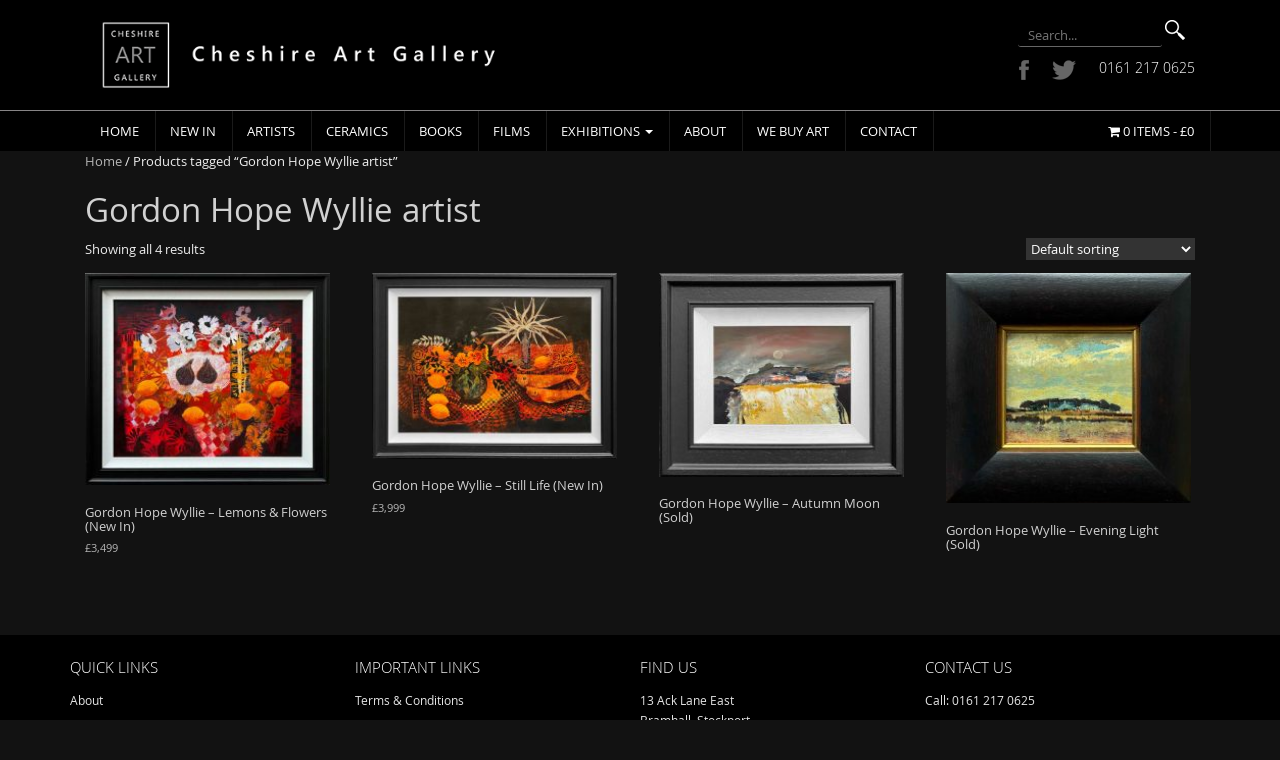

--- FILE ---
content_type: text/html; charset=UTF-8
request_url: https://www.cheshireartgallery.co.uk/product-tag/gordon-hope-wyllie-artist/
body_size: 12299
content:
<!DOCTYPE html>
<html lang="en-GB">
<head>
<meta charset="UTF-8">
<meta http-equiv="X-UA-Compatible" content="IE=edge">
<meta name="viewport" content="width=device-width, initial-scale=1">
<link rel="profile" href="http://gmpg.org/xfn/11">
<link rel="pingback" href="https://www.cheshireartgallery.co.uk/xmlrpc.php">
<link href='https://fonts.googleapis.com/css?family=Ubuntu:400,500,700&subset=latin,greek,greek-ext,cyrillic-ext,latin-ext,cyrillic' rel='stylesheet' type='text/css'>
<script>
  (function(i,s,o,g,r,a,m){i['GoogleAnalyticsObject']=r;i[r]=i[r]||function(){
  (i[r].q=i[r].q||[]).push(arguments)},i[r].l=1*new Date();a=s.createElement(o),
  m=s.getElementsByTagName(o)[0];a.async=1;a.src=g;m.parentNode.insertBefore(a,m)
  })(window,document,'script','//www.google-analytics.com/analytics.js','ga');

  ga('create', 'UA-75151983-1', 'auto');
  ga('send', 'pageview');

</script>
<link rel="apple-touch-icon" sizes="57x57" href="/apple-icon-57x57.png">
<link rel="apple-touch-icon" sizes="60x60" href="/apple-icon-60x60.png">
<link rel="apple-touch-icon" sizes="72x72" href="/apple-icon-72x72.png">
<link rel="apple-touch-icon" sizes="76x76" href="/apple-icon-76x76.png">
<link rel="apple-touch-icon" sizes="114x114" href="/apple-icon-114x114.png">
<link rel="apple-touch-icon" sizes="120x120" href="/apple-icon-120x120.png">
<link rel="apple-touch-icon" sizes="144x144" href="/apple-icon-144x144.png">
<link rel="apple-touch-icon" sizes="152x152" href="/apple-icon-152x152.png">
<link rel="apple-touch-icon" sizes="180x180" href="/apple-icon-180x180.png">
<link rel="icon" type="image/png" sizes="192x192"  href="/android-icon-192x192.png">
<link rel="icon" type="image/png" sizes="32x32" href="/favicon-32x32.png">
<link rel="icon" type="image/png" sizes="96x96" href="/favicon-96x96.png">
<link rel="icon" type="image/png" sizes="16x16" href="/favicon-16x16.png">
<link rel="manifest" href="/manifest.json">
<meta name="msapplication-TileColor" content="#ffffff">
<meta name="msapplication-TileImage" content="/ms-icon-144x144.png">
<meta name="theme-color" content="#ffffff">


<meta name='robots' content='index, follow, max-image-preview:large, max-snippet:-1, max-video-preview:-1' />
	<style>img:is([sizes="auto" i], [sizes^="auto," i]) { contain-intrinsic-size: 3000px 1500px }</style>
	<!--[if lt IE 9]>
<script src="https://www.cheshireartgallery.co.uk/wp-content/themes/cheshireart/inc/js/html5shiv.min.js"></script>
<script src="https://www.cheshireartgallery.co.uk/wp-content/themes/cheshireart/inc/js/respond.min.js"></script>
<![endif]-->

	<!-- This site is optimized with the Yoast SEO Premium plugin v24.2 (Yoast SEO v24.2) - https://yoast.com/wordpress/plugins/seo/ -->
	<title>Gordon Hope Wyllie artist Archives - Cheshire Art Gallery</title>
	<link rel="canonical" href="https://www.cheshireartgallery.co.uk/product-tag/gordon-hope-wyllie-artist/" />
	<meta property="og:locale" content="en_GB" />
	<meta property="og:type" content="article" />
	<meta property="og:title" content="Gordon Hope Wyllie artist Archives" />
	<meta property="og:url" content="https://www.cheshireartgallery.co.uk/product-tag/gordon-hope-wyllie-artist/" />
	<meta property="og:site_name" content="Cheshire Art Gallery" />
	<meta name="twitter:card" content="summary_large_image" />
	<meta name="twitter:site" content="@gallerycheshire" />
	<script type="application/ld+json" class="yoast-schema-graph">{"@context":"https://schema.org","@graph":[{"@type":"CollectionPage","@id":"https://www.cheshireartgallery.co.uk/product-tag/gordon-hope-wyllie-artist/","url":"https://www.cheshireartgallery.co.uk/product-tag/gordon-hope-wyllie-artist/","name":"Gordon Hope Wyllie artist Archives - Cheshire Art Gallery","isPartOf":{"@id":"https://www.cheshireartgallery.co.uk/#website"},"primaryImageOfPage":{"@id":"https://www.cheshireartgallery.co.uk/product-tag/gordon-hope-wyllie-artist/#primaryimage"},"image":{"@id":"https://www.cheshireartgallery.co.uk/product-tag/gordon-hope-wyllie-artist/#primaryimage"},"thumbnailUrl":"https://www.cheshireartgallery.co.uk/wp-content/uploads/2024/06/Gordon-Hope-Wylie-Lemons-Flowers.jpg","breadcrumb":{"@id":"https://www.cheshireartgallery.co.uk/product-tag/gordon-hope-wyllie-artist/#breadcrumb"},"inLanguage":"en-GB"},{"@type":"ImageObject","inLanguage":"en-GB","@id":"https://www.cheshireartgallery.co.uk/product-tag/gordon-hope-wyllie-artist/#primaryimage","url":"https://www.cheshireartgallery.co.uk/wp-content/uploads/2024/06/Gordon-Hope-Wylie-Lemons-Flowers.jpg","contentUrl":"https://www.cheshireartgallery.co.uk/wp-content/uploads/2024/06/Gordon-Hope-Wylie-Lemons-Flowers.jpg","width":1500,"height":1301,"caption":"Gordon Hope Wyllie - Lemons & Flowers"},{"@type":"BreadcrumbList","@id":"https://www.cheshireartgallery.co.uk/product-tag/gordon-hope-wyllie-artist/#breadcrumb","itemListElement":[{"@type":"ListItem","position":1,"name":"Home","item":"https://www.cheshireartgallery.co.uk/"},{"@type":"ListItem","position":2,"name":"Gordon Hope Wyllie artist"}]},{"@type":"WebSite","@id":"https://www.cheshireartgallery.co.uk/#website","url":"https://www.cheshireartgallery.co.uk/","name":"Cheshire Art Gallery","description":"Modern Art Gallery","potentialAction":[{"@type":"SearchAction","target":{"@type":"EntryPoint","urlTemplate":"https://www.cheshireartgallery.co.uk/?s={search_term_string}"},"query-input":{"@type":"PropertyValueSpecification","valueRequired":true,"valueName":"search_term_string"}}],"inLanguage":"en-GB"}]}</script>
	<!-- / Yoast SEO Premium plugin. -->


<link rel="alternate" type="application/rss+xml" title="Cheshire Art Gallery &raquo; Feed" href="https://www.cheshireartgallery.co.uk/feed/" />
<link rel="alternate" type="application/rss+xml" title="Cheshire Art Gallery &raquo; Comments Feed" href="https://www.cheshireartgallery.co.uk/comments/feed/" />
<link rel="alternate" type="application/rss+xml" title="Cheshire Art Gallery &raquo; Gordon Hope Wyllie artist Tag Feed" href="https://www.cheshireartgallery.co.uk/product-tag/gordon-hope-wyllie-artist/feed/" />
<script type="text/javascript">
/* <![CDATA[ */
window._wpemojiSettings = {"baseUrl":"https:\/\/s.w.org\/images\/core\/emoji\/15.0.3\/72x72\/","ext":".png","svgUrl":"https:\/\/s.w.org\/images\/core\/emoji\/15.0.3\/svg\/","svgExt":".svg","source":{"concatemoji":"https:\/\/www.cheshireartgallery.co.uk\/wp-includes\/js\/wp-emoji-release.min.js?ver=6.7.4"}};
/*! This file is auto-generated */
!function(i,n){var o,s,e;function c(e){try{var t={supportTests:e,timestamp:(new Date).valueOf()};sessionStorage.setItem(o,JSON.stringify(t))}catch(e){}}function p(e,t,n){e.clearRect(0,0,e.canvas.width,e.canvas.height),e.fillText(t,0,0);var t=new Uint32Array(e.getImageData(0,0,e.canvas.width,e.canvas.height).data),r=(e.clearRect(0,0,e.canvas.width,e.canvas.height),e.fillText(n,0,0),new Uint32Array(e.getImageData(0,0,e.canvas.width,e.canvas.height).data));return t.every(function(e,t){return e===r[t]})}function u(e,t,n){switch(t){case"flag":return n(e,"\ud83c\udff3\ufe0f\u200d\u26a7\ufe0f","\ud83c\udff3\ufe0f\u200b\u26a7\ufe0f")?!1:!n(e,"\ud83c\uddfa\ud83c\uddf3","\ud83c\uddfa\u200b\ud83c\uddf3")&&!n(e,"\ud83c\udff4\udb40\udc67\udb40\udc62\udb40\udc65\udb40\udc6e\udb40\udc67\udb40\udc7f","\ud83c\udff4\u200b\udb40\udc67\u200b\udb40\udc62\u200b\udb40\udc65\u200b\udb40\udc6e\u200b\udb40\udc67\u200b\udb40\udc7f");case"emoji":return!n(e,"\ud83d\udc26\u200d\u2b1b","\ud83d\udc26\u200b\u2b1b")}return!1}function f(e,t,n){var r="undefined"!=typeof WorkerGlobalScope&&self instanceof WorkerGlobalScope?new OffscreenCanvas(300,150):i.createElement("canvas"),a=r.getContext("2d",{willReadFrequently:!0}),o=(a.textBaseline="top",a.font="600 32px Arial",{});return e.forEach(function(e){o[e]=t(a,e,n)}),o}function t(e){var t=i.createElement("script");t.src=e,t.defer=!0,i.head.appendChild(t)}"undefined"!=typeof Promise&&(o="wpEmojiSettingsSupports",s=["flag","emoji"],n.supports={everything:!0,everythingExceptFlag:!0},e=new Promise(function(e){i.addEventListener("DOMContentLoaded",e,{once:!0})}),new Promise(function(t){var n=function(){try{var e=JSON.parse(sessionStorage.getItem(o));if("object"==typeof e&&"number"==typeof e.timestamp&&(new Date).valueOf()<e.timestamp+604800&&"object"==typeof e.supportTests)return e.supportTests}catch(e){}return null}();if(!n){if("undefined"!=typeof Worker&&"undefined"!=typeof OffscreenCanvas&&"undefined"!=typeof URL&&URL.createObjectURL&&"undefined"!=typeof Blob)try{var e="postMessage("+f.toString()+"("+[JSON.stringify(s),u.toString(),p.toString()].join(",")+"));",r=new Blob([e],{type:"text/javascript"}),a=new Worker(URL.createObjectURL(r),{name:"wpTestEmojiSupports"});return void(a.onmessage=function(e){c(n=e.data),a.terminate(),t(n)})}catch(e){}c(n=f(s,u,p))}t(n)}).then(function(e){for(var t in e)n.supports[t]=e[t],n.supports.everything=n.supports.everything&&n.supports[t],"flag"!==t&&(n.supports.everythingExceptFlag=n.supports.everythingExceptFlag&&n.supports[t]);n.supports.everythingExceptFlag=n.supports.everythingExceptFlag&&!n.supports.flag,n.DOMReady=!1,n.readyCallback=function(){n.DOMReady=!0}}).then(function(){return e}).then(function(){var e;n.supports.everything||(n.readyCallback(),(e=n.source||{}).concatemoji?t(e.concatemoji):e.wpemoji&&e.twemoji&&(t(e.twemoji),t(e.wpemoji)))}))}((window,document),window._wpemojiSettings);
/* ]]> */
</script>
<style id='wp-emoji-styles-inline-css' type='text/css'>

	img.wp-smiley, img.emoji {
		display: inline !important;
		border: none !important;
		box-shadow: none !important;
		height: 1em !important;
		width: 1em !important;
		margin: 0 0.07em !important;
		vertical-align: -0.1em !important;
		background: none !important;
		padding: 0 !important;
	}
</style>
<link rel='stylesheet' id='wp-block-library-css' href='https://www.cheshireartgallery.co.uk/wp-includes/css/dist/block-library/style.min.css?ver=6.7.4' type='text/css' media='all' />
<style id='classic-theme-styles-inline-css' type='text/css'>
/*! This file is auto-generated */
.wp-block-button__link{color:#fff;background-color:#32373c;border-radius:9999px;box-shadow:none;text-decoration:none;padding:calc(.667em + 2px) calc(1.333em + 2px);font-size:1.125em}.wp-block-file__button{background:#32373c;color:#fff;text-decoration:none}
</style>
<style id='global-styles-inline-css' type='text/css'>
:root{--wp--preset--aspect-ratio--square: 1;--wp--preset--aspect-ratio--4-3: 4/3;--wp--preset--aspect-ratio--3-4: 3/4;--wp--preset--aspect-ratio--3-2: 3/2;--wp--preset--aspect-ratio--2-3: 2/3;--wp--preset--aspect-ratio--16-9: 16/9;--wp--preset--aspect-ratio--9-16: 9/16;--wp--preset--color--black: #000000;--wp--preset--color--cyan-bluish-gray: #abb8c3;--wp--preset--color--white: #ffffff;--wp--preset--color--pale-pink: #f78da7;--wp--preset--color--vivid-red: #cf2e2e;--wp--preset--color--luminous-vivid-orange: #ff6900;--wp--preset--color--luminous-vivid-amber: #fcb900;--wp--preset--color--light-green-cyan: #7bdcb5;--wp--preset--color--vivid-green-cyan: #00d084;--wp--preset--color--pale-cyan-blue: #8ed1fc;--wp--preset--color--vivid-cyan-blue: #0693e3;--wp--preset--color--vivid-purple: #9b51e0;--wp--preset--gradient--vivid-cyan-blue-to-vivid-purple: linear-gradient(135deg,rgba(6,147,227,1) 0%,rgb(155,81,224) 100%);--wp--preset--gradient--light-green-cyan-to-vivid-green-cyan: linear-gradient(135deg,rgb(122,220,180) 0%,rgb(0,208,130) 100%);--wp--preset--gradient--luminous-vivid-amber-to-luminous-vivid-orange: linear-gradient(135deg,rgba(252,185,0,1) 0%,rgba(255,105,0,1) 100%);--wp--preset--gradient--luminous-vivid-orange-to-vivid-red: linear-gradient(135deg,rgba(255,105,0,1) 0%,rgb(207,46,46) 100%);--wp--preset--gradient--very-light-gray-to-cyan-bluish-gray: linear-gradient(135deg,rgb(238,238,238) 0%,rgb(169,184,195) 100%);--wp--preset--gradient--cool-to-warm-spectrum: linear-gradient(135deg,rgb(74,234,220) 0%,rgb(151,120,209) 20%,rgb(207,42,186) 40%,rgb(238,44,130) 60%,rgb(251,105,98) 80%,rgb(254,248,76) 100%);--wp--preset--gradient--blush-light-purple: linear-gradient(135deg,rgb(255,206,236) 0%,rgb(152,150,240) 100%);--wp--preset--gradient--blush-bordeaux: linear-gradient(135deg,rgb(254,205,165) 0%,rgb(254,45,45) 50%,rgb(107,0,62) 100%);--wp--preset--gradient--luminous-dusk: linear-gradient(135deg,rgb(255,203,112) 0%,rgb(199,81,192) 50%,rgb(65,88,208) 100%);--wp--preset--gradient--pale-ocean: linear-gradient(135deg,rgb(255,245,203) 0%,rgb(182,227,212) 50%,rgb(51,167,181) 100%);--wp--preset--gradient--electric-grass: linear-gradient(135deg,rgb(202,248,128) 0%,rgb(113,206,126) 100%);--wp--preset--gradient--midnight: linear-gradient(135deg,rgb(2,3,129) 0%,rgb(40,116,252) 100%);--wp--preset--font-size--small: 13px;--wp--preset--font-size--medium: 20px;--wp--preset--font-size--large: 36px;--wp--preset--font-size--x-large: 42px;--wp--preset--font-family--inter: "Inter", sans-serif;--wp--preset--font-family--cardo: Cardo;--wp--preset--spacing--20: 0.44rem;--wp--preset--spacing--30: 0.67rem;--wp--preset--spacing--40: 1rem;--wp--preset--spacing--50: 1.5rem;--wp--preset--spacing--60: 2.25rem;--wp--preset--spacing--70: 3.38rem;--wp--preset--spacing--80: 5.06rem;--wp--preset--shadow--natural: 6px 6px 9px rgba(0, 0, 0, 0.2);--wp--preset--shadow--deep: 12px 12px 50px rgba(0, 0, 0, 0.4);--wp--preset--shadow--sharp: 6px 6px 0px rgba(0, 0, 0, 0.2);--wp--preset--shadow--outlined: 6px 6px 0px -3px rgba(255, 255, 255, 1), 6px 6px rgba(0, 0, 0, 1);--wp--preset--shadow--crisp: 6px 6px 0px rgba(0, 0, 0, 1);}:where(.is-layout-flex){gap: 0.5em;}:where(.is-layout-grid){gap: 0.5em;}body .is-layout-flex{display: flex;}.is-layout-flex{flex-wrap: wrap;align-items: center;}.is-layout-flex > :is(*, div){margin: 0;}body .is-layout-grid{display: grid;}.is-layout-grid > :is(*, div){margin: 0;}:where(.wp-block-columns.is-layout-flex){gap: 2em;}:where(.wp-block-columns.is-layout-grid){gap: 2em;}:where(.wp-block-post-template.is-layout-flex){gap: 1.25em;}:where(.wp-block-post-template.is-layout-grid){gap: 1.25em;}.has-black-color{color: var(--wp--preset--color--black) !important;}.has-cyan-bluish-gray-color{color: var(--wp--preset--color--cyan-bluish-gray) !important;}.has-white-color{color: var(--wp--preset--color--white) !important;}.has-pale-pink-color{color: var(--wp--preset--color--pale-pink) !important;}.has-vivid-red-color{color: var(--wp--preset--color--vivid-red) !important;}.has-luminous-vivid-orange-color{color: var(--wp--preset--color--luminous-vivid-orange) !important;}.has-luminous-vivid-amber-color{color: var(--wp--preset--color--luminous-vivid-amber) !important;}.has-light-green-cyan-color{color: var(--wp--preset--color--light-green-cyan) !important;}.has-vivid-green-cyan-color{color: var(--wp--preset--color--vivid-green-cyan) !important;}.has-pale-cyan-blue-color{color: var(--wp--preset--color--pale-cyan-blue) !important;}.has-vivid-cyan-blue-color{color: var(--wp--preset--color--vivid-cyan-blue) !important;}.has-vivid-purple-color{color: var(--wp--preset--color--vivid-purple) !important;}.has-black-background-color{background-color: var(--wp--preset--color--black) !important;}.has-cyan-bluish-gray-background-color{background-color: var(--wp--preset--color--cyan-bluish-gray) !important;}.has-white-background-color{background-color: var(--wp--preset--color--white) !important;}.has-pale-pink-background-color{background-color: var(--wp--preset--color--pale-pink) !important;}.has-vivid-red-background-color{background-color: var(--wp--preset--color--vivid-red) !important;}.has-luminous-vivid-orange-background-color{background-color: var(--wp--preset--color--luminous-vivid-orange) !important;}.has-luminous-vivid-amber-background-color{background-color: var(--wp--preset--color--luminous-vivid-amber) !important;}.has-light-green-cyan-background-color{background-color: var(--wp--preset--color--light-green-cyan) !important;}.has-vivid-green-cyan-background-color{background-color: var(--wp--preset--color--vivid-green-cyan) !important;}.has-pale-cyan-blue-background-color{background-color: var(--wp--preset--color--pale-cyan-blue) !important;}.has-vivid-cyan-blue-background-color{background-color: var(--wp--preset--color--vivid-cyan-blue) !important;}.has-vivid-purple-background-color{background-color: var(--wp--preset--color--vivid-purple) !important;}.has-black-border-color{border-color: var(--wp--preset--color--black) !important;}.has-cyan-bluish-gray-border-color{border-color: var(--wp--preset--color--cyan-bluish-gray) !important;}.has-white-border-color{border-color: var(--wp--preset--color--white) !important;}.has-pale-pink-border-color{border-color: var(--wp--preset--color--pale-pink) !important;}.has-vivid-red-border-color{border-color: var(--wp--preset--color--vivid-red) !important;}.has-luminous-vivid-orange-border-color{border-color: var(--wp--preset--color--luminous-vivid-orange) !important;}.has-luminous-vivid-amber-border-color{border-color: var(--wp--preset--color--luminous-vivid-amber) !important;}.has-light-green-cyan-border-color{border-color: var(--wp--preset--color--light-green-cyan) !important;}.has-vivid-green-cyan-border-color{border-color: var(--wp--preset--color--vivid-green-cyan) !important;}.has-pale-cyan-blue-border-color{border-color: var(--wp--preset--color--pale-cyan-blue) !important;}.has-vivid-cyan-blue-border-color{border-color: var(--wp--preset--color--vivid-cyan-blue) !important;}.has-vivid-purple-border-color{border-color: var(--wp--preset--color--vivid-purple) !important;}.has-vivid-cyan-blue-to-vivid-purple-gradient-background{background: var(--wp--preset--gradient--vivid-cyan-blue-to-vivid-purple) !important;}.has-light-green-cyan-to-vivid-green-cyan-gradient-background{background: var(--wp--preset--gradient--light-green-cyan-to-vivid-green-cyan) !important;}.has-luminous-vivid-amber-to-luminous-vivid-orange-gradient-background{background: var(--wp--preset--gradient--luminous-vivid-amber-to-luminous-vivid-orange) !important;}.has-luminous-vivid-orange-to-vivid-red-gradient-background{background: var(--wp--preset--gradient--luminous-vivid-orange-to-vivid-red) !important;}.has-very-light-gray-to-cyan-bluish-gray-gradient-background{background: var(--wp--preset--gradient--very-light-gray-to-cyan-bluish-gray) !important;}.has-cool-to-warm-spectrum-gradient-background{background: var(--wp--preset--gradient--cool-to-warm-spectrum) !important;}.has-blush-light-purple-gradient-background{background: var(--wp--preset--gradient--blush-light-purple) !important;}.has-blush-bordeaux-gradient-background{background: var(--wp--preset--gradient--blush-bordeaux) !important;}.has-luminous-dusk-gradient-background{background: var(--wp--preset--gradient--luminous-dusk) !important;}.has-pale-ocean-gradient-background{background: var(--wp--preset--gradient--pale-ocean) !important;}.has-electric-grass-gradient-background{background: var(--wp--preset--gradient--electric-grass) !important;}.has-midnight-gradient-background{background: var(--wp--preset--gradient--midnight) !important;}.has-small-font-size{font-size: var(--wp--preset--font-size--small) !important;}.has-medium-font-size{font-size: var(--wp--preset--font-size--medium) !important;}.has-large-font-size{font-size: var(--wp--preset--font-size--large) !important;}.has-x-large-font-size{font-size: var(--wp--preset--font-size--x-large) !important;}
:where(.wp-block-post-template.is-layout-flex){gap: 1.25em;}:where(.wp-block-post-template.is-layout-grid){gap: 1.25em;}
:where(.wp-block-columns.is-layout-flex){gap: 2em;}:where(.wp-block-columns.is-layout-grid){gap: 2em;}
:root :where(.wp-block-pullquote){font-size: 1.5em;line-height: 1.6;}
</style>
<link rel='stylesheet' id='contact-form-7-css' href='https://www.cheshireartgallery.co.uk/wp-content/plugins/contact-form-7/includes/css/styles.css?ver=6.0.3' type='text/css' media='all' />
<link rel='stylesheet' id='woocommerce-layout-css' href='https://www.cheshireartgallery.co.uk/wp-content/plugins/woocommerce/assets/css/woocommerce-layout.css?ver=9.5.3' type='text/css' media='all' />
<link rel='stylesheet' id='woocommerce-smallscreen-css' href='https://www.cheshireartgallery.co.uk/wp-content/plugins/woocommerce/assets/css/woocommerce-smallscreen.css?ver=9.5.3' type='text/css' media='only screen and (max-width: 768px)' />
<link rel='stylesheet' id='woocommerce-general-css' href='https://www.cheshireartgallery.co.uk/wp-content/plugins/woocommerce/assets/css/woocommerce.css?ver=9.5.3' type='text/css' media='all' />
<style id='woocommerce-inline-inline-css' type='text/css'>
.woocommerce form .form-row .required { visibility: visible; }
</style>
<link rel='stylesheet' id='slick-theme-css' href='https://www.cheshireartgallery.co.uk/wp-content/plugins/twist/assets/css/slick-theme.css?ver=6.7.4' type='text/css' media='all' />
<link rel='stylesheet' id='slick-css' href='https://www.cheshireartgallery.co.uk/wp-content/plugins/twist/assets/css/slick.css?ver=6.7.4' type='text/css' media='all' />
<link rel='stylesheet' id='wpgs-css' href='https://www.cheshireartgallery.co.uk/wp-content/plugins/twist/assets/css/wpgs-style.css?ver=3.2.8' type='text/css' media='all' />
<style id='wpgs-inline-css' type='text/css'>

			.wpgs-dots{
			bottom: -35px;
			}

			.wpgs-image.slick-dotted {
				margin-bottom: 45px !important;
			}
			.fancybox-thumbs{
				width:115px;
			}
			.fancybox-thumbs__list a{
				 max-width: calc(100% - 4px);
				 margin:3px;
			} 

			.thumbnail_image{
				border: 1px solid #000000 !important;
			}
			.thumbnail_image.slick-current{
				border: 1px solid #1e73be!important;
				box-shadow: 0px 0px 3px 0px #1e73be;
			}

			
                 .wpgs-wrapper .slick-prev:before, .wpgs-wrapper .slick-next:before,.wpgs-image button:not(.toggle){

				color: #fff;
				}
                .wpgs-wrapper .slick-prev,.wpgs-wrapper .slick-next{
				background: #000000 !important;

				}

				.woocommerce-product-gallery__lightbox {
					 background: #1e73be;
					 color: #fff;
				}

				.fancybox-bg,.fancybox-button{
					background: rgba(10,0,0,0.75);
				}
				.fancybox-caption__body,.fancybox-infobar{
					 color: #fff;
				}

				.thumbnail_image{
					margin: 3px;
				}
				
				.arrow-next:before,
				.slick-next:before{
				content: '\e80a';
				}
				.arrow-prev:before,
				.slick-prev:before{
				content: '\e80b';
				}
				[dir='rtl'] .slick-next:before {
					content: '\e80b';
				}
				[dir='rtl'] .slick-prev:before {
					content: '\e80a';
				}
				
</style>
<link rel='stylesheet' id='unite-bootstrap-css' href='https://www.cheshireartgallery.co.uk/wp-content/themes/cheshireart/inc/css/bootstrap.min.css?ver=6.7.4' type='text/css' media='all' />
<link rel='stylesheet' id='unite-icons-css' href='https://www.cheshireartgallery.co.uk/wp-content/themes/cheshireart/inc/css/font-awesome.min.css?ver=6.7.4' type='text/css' media='all' />
<link rel='stylesheet' id='unite-style-css' href='https://www.cheshireartgallery.co.uk/wp-content/themes/cheshireart/style.css?ver=6.7.4' type='text/css' media='all' />
<script type="text/javascript" src="https://www.cheshireartgallery.co.uk/wp-includes/js/jquery/jquery.min.js?ver=3.7.1" id="jquery-core-js"></script>
<script type="text/javascript" src="https://www.cheshireartgallery.co.uk/wp-includes/js/jquery/jquery-migrate.min.js?ver=3.4.1" id="jquery-migrate-js"></script>
<script type="text/javascript" src="https://www.cheshireartgallery.co.uk/wp-content/plugins/woocommerce/assets/js/jquery-blockui/jquery.blockUI.min.js?ver=2.7.0-wc.9.5.3" id="jquery-blockui-js" defer="defer" data-wp-strategy="defer"></script>
<script type="text/javascript" id="wc-add-to-cart-js-extra">
/* <![CDATA[ */
var wc_add_to_cart_params = {"ajax_url":"\/wp-admin\/admin-ajax.php","wc_ajax_url":"\/?wc-ajax=%%endpoint%%","i18n_view_cart":"View basket","cart_url":"https:\/\/www.cheshireartgallery.co.uk\/cart\/","is_cart":"","cart_redirect_after_add":"no"};
/* ]]> */
</script>
<script type="text/javascript" src="https://www.cheshireartgallery.co.uk/wp-content/plugins/woocommerce/assets/js/frontend/add-to-cart.min.js?ver=9.5.3" id="wc-add-to-cart-js" defer="defer" data-wp-strategy="defer"></script>
<script type="text/javascript" src="https://www.cheshireartgallery.co.uk/wp-content/plugins/woocommerce/assets/js/js-cookie/js.cookie.min.js?ver=2.1.4-wc.9.5.3" id="js-cookie-js" defer="defer" data-wp-strategy="defer"></script>
<script type="text/javascript" id="woocommerce-js-extra">
/* <![CDATA[ */
var woocommerce_params = {"ajax_url":"\/wp-admin\/admin-ajax.php","wc_ajax_url":"\/?wc-ajax=%%endpoint%%"};
/* ]]> */
</script>
<script type="text/javascript" src="https://www.cheshireartgallery.co.uk/wp-content/plugins/woocommerce/assets/js/frontend/woocommerce.min.js?ver=9.5.3" id="woocommerce-js" defer="defer" data-wp-strategy="defer"></script>
<script type="text/javascript" src="https://www.cheshireartgallery.co.uk/wp-content/plugins/twist/assets/js/slick.min.js" id="slick-js"></script>
<script type="text/javascript" id="WCPAY_ASSETS-js-extra">
/* <![CDATA[ */
var wcpayAssets = {"url":"https:\/\/www.cheshireartgallery.co.uk\/wp-content\/plugins\/woocommerce-payments\/dist\/"};
/* ]]> */
</script>
<script type="text/javascript" src="https://www.cheshireartgallery.co.uk/wp-content/themes/cheshireart/inc/js/bootstrap.min.js?ver=6.7.4" id="unite-bootstrapjs-js"></script>
<script type="text/javascript" src="https://www.cheshireartgallery.co.uk/wp-content/themes/cheshireart/inc/js/main.min.js?ver=6.7.4" id="unite-functions-js"></script>
<link rel="https://api.w.org/" href="https://www.cheshireartgallery.co.uk/wp-json/" /><link rel="alternate" title="JSON" type="application/json" href="https://www.cheshireartgallery.co.uk/wp-json/wp/v2/product_tag/3060" /><link rel="EditURI" type="application/rsd+xml" title="RSD" href="https://www.cheshireartgallery.co.uk/xmlrpc.php?rsd" />
<meta name="generator" content="WordPress 6.7.4" />
<meta name="generator" content="WooCommerce 9.5.3" />
<meta name="google-site-verification" content="WjvNDUnBjVJFbZ3J2_EyASCkNkxfYJm8Rh9Ayg6zjFw" /><style type="text/css">a, #infinite-handle span {color:#b6b6b6}a:hover {color: #ffffff;}a:active {color: #b6b6b6;}.btn-primary, .label-primary, .carousel-caption h4 {background-color: #eeeeee; border-color: #eeeeee;} hr.section-divider:after, .entry-meta .fa { color: #eeeeee}.btn-primary:hover, .label-primary[href]:hover, .label-primary[href]:focus, #infinite-handle span:hover, .btn.btn-primary.read-more:hover, .btn-primary:hover, .btn-primary:focus, .btn-primary:active, .btn-primary.active, .site-main [class*="navigation"] a:hover, .more-link:hover, #image-navigation .nav-previous a:hover, #image-navigation .nav-next a:hover  { background-color: #ffffff; border-color: #ffffff; }h1, h2, h3, h4, h5, h6, .h1, .h2, .h3, .h4, .h5, .h6, .entry-title {color: #d1d1d1;}.navbar.navbar-default {background-color: #000000;}.navbar-default .navbar-nav > li > a, .navbar-default .navbar-nav > .open > a, .navbar-default .navbar-nav > .open > a:hover, .navbar-default .navbar-nav > .open > a:focus, .navbar-default .navbar-nav > .active > a, .navbar-default .navbar-nav > .active > a:hover, .navbar-default .navbar-nav > .active > a:focus { color: #ffffff;}.dropdown-menu, .dropdown-menu > .active > a, .dropdown-menu > .active > a:hover, .dropdown-menu > .active > a:focus {background-color: #b6b6b6;}.navbar-default .navbar-nav .open .dropdown-menu > li > a { color: #ffffff;}#colophon {background-color: #000000;}.copyright {color: #e6e6e6;}.site-info a {color: #e6e6e6;}.entry-content {font-family: helvetica; font-size:12px; font-weight: normal; color:#b6b6b6;}</style>	<noscript><style>.woocommerce-product-gallery{ opacity: 1 !important; }</style></noscript>
		<style type="text/css">
			.site-title a,
		.site-description {
			color: #ffffff;
		}
		</style>
	<style type="text/css" id="custom-background-css">
body.custom-background { background-color: #121212; }
</style>
	<style class='wp-fonts-local' type='text/css'>
@font-face{font-family:Inter;font-style:normal;font-weight:300 900;font-display:fallback;src:url('https://www.cheshireartgallery.co.uk/wp-content/plugins/woocommerce/assets/fonts/Inter-VariableFont_slnt,wght.woff2') format('woff2');font-stretch:normal;}
@font-face{font-family:Cardo;font-style:normal;font-weight:400;font-display:fallback;src:url('https://www.cheshireartgallery.co.uk/wp-content/plugins/woocommerce/assets/fonts/cardo_normal_400.woff2') format('woff2');}
</style>
<link rel="icon" href="https://www.cheshireartgallery.co.uk/wp-content/uploads/2023/12/fave-icon-logo-1-60x60.jpg" sizes="32x32" />
<link rel="icon" href="https://www.cheshireartgallery.co.uk/wp-content/uploads/2023/12/fave-icon-logo-1.jpg" sizes="192x192" />
<link rel="apple-touch-icon" href="https://www.cheshireartgallery.co.uk/wp-content/uploads/2023/12/fave-icon-logo-1-180x180.jpg" />
<meta name="msapplication-TileImage" content="https://www.cheshireartgallery.co.uk/wp-content/uploads/2023/12/fave-icon-logo-1.jpg" />

</head>

<body class="archive tax-product_tag term-gordon-hope-wyllie-artist term-3060 custom-background theme-cheshireart woocommerce woocommerce-page woocommerce-no-js">
<div id="page" class="hfeed site">
<div class="header-full">
	<div class="container header-area">
				<header id="masthead" class="site-header col-sm-12" role="banner">

				<div class="site-branding col-md-6">


						<h1 class="site-title">
                        	<!--<p><span class="cheshire">Cheshire</span><br>
							<a href="" rel="home">Art Gallery</p></a></h1>-->
							<a href="https://www.cheshireartgallery.co.uk/" rel="home"><img src="https://www.cheshireartgallery.co.uk/wp-content/uploads/2016/02/logo-500.png" alt="Cheshire Art Gallery" class="site-logo"/></a>
				</div>

				<div class="socialhead">
                
                                            <form method="get" id="searchform" action="https://www.cheshireartgallery.co.uk/">
                            <div><input type="text" size="18" placeholder="Search..." value="" name="s" id="s" />
                            <input type="image" src="https://www.cheshireartgallery.co.uk/wp-content/themes/cheshireart/images/search-icon.png" name="search" alt="Search" class="button-search" />
                            </div>
                            </form>


                	<ul>
                    	<li><a href="https://www.facebook.com/cheshireartgallery.co.uk/" target="blank"><img src="https://www.cheshireartgallery.co.uk/wp-content/themes/cheshireart/images/fb-grey.png" alt="Facebook Icon" /></a></li>
                        <li><a href="https://twitter.com/gallerycheshire" target="blank"><img src="https://www.cheshireartgallery.co.uk/wp-content/themes/cheshireart/images/tw-grey.png" alt="Twitter Icon" /></a></li>
                <li class="phone-no">0161 217 0625</li>
                </ul>
                </div><!--socialhead-->

		</header><!-- #masthead -->
	</div>
    
    
		<nav class="navbar navbar-default" role="navigation">
			<div class="container">
		        <div class="navbar-header">
		            <button type="button" class="navbar-toggle" data-toggle="collapse" data-target=".navbar-ex1-collapse">
		                <span class="sr-only">Toggle navigation</span>
		                <span class="icon-bar"></span>
		                <span class="icon-bar"></span>
		                <span class="icon-bar"></span>
		            </button>

		        </div>

				<div class="collapse navbar-collapse navbar-ex1-collapse"><ul id="menu-main-navigation" class="nav navbar-nav"><li id="menu-item-42" class="menu-item menu-item-type-post_type menu-item-object-page menu-item-home menu-item-42"><a title="Home" href="https://www.cheshireartgallery.co.uk/">Home</a></li>
<li id="menu-item-1372" class="menu-item menu-item-type-post_type menu-item-object-page menu-item-1372"><a title="New In" href="https://www.cheshireartgallery.co.uk/new-in/">New In</a></li>
<li id="menu-item-7148" class="menu-item menu-item-type-custom menu-item-object-custom menu-item-7148"><a title="Artists" href="https://www.cheshireartgallery.co.uk/product-category/artists/">Artists</a></li>
<li id="menu-item-7147" class="menu-item menu-item-type-custom menu-item-object-custom menu-item-7147"><a title="Ceramics" href="https://www.cheshireartgallery.co.uk/product-category/ceramics/">Ceramics</a></li>
<li id="menu-item-7146" class="menu-item menu-item-type-custom menu-item-object-custom menu-item-7146"><a title="Books" href="https://www.cheshireartgallery.co.uk/product-category/artists/books/">Books</a></li>
<li id="menu-item-14187" class="menu-item menu-item-type-post_type menu-item-object-page menu-item-14187"><a title="Films" href="https://www.cheshireartgallery.co.uk/films/">Films</a></li>
<li id="menu-item-7255" class="menu-item menu-item-type-post_type menu-item-object-page menu-item-has-children menu-item-7255 dropdown"><a title="Exhibitions" href="#" data-toggle="dropdown" class="dropdown-toggle">Exhibitions <span class="caret"></span></a>
<ul role="menu" class=" dropdown-menu">
	<li id="menu-item-15425" class="menu-item menu-item-type-post_type menu-item-object-page menu-item-15425"><a title="GEOFFREY KEY “MR PUNCH” EXHIBITION" href="https://www.cheshireartgallery.co.uk/geoffrey-key-mr-punch-exhibition/">GEOFFREY KEY “MR PUNCH” EXHIBITION</a></li>
	<li id="menu-item-14405" class="menu-item menu-item-type-post_type menu-item-object-page menu-item-14405"><a title="Mark Demsteader Moorland Exhibition" href="https://www.cheshireartgallery.co.uk/moorland-exhibition/">Mark Demsteader Moorland Exhibition</a></li>
	<li id="menu-item-14082" class="menu-item menu-item-type-post_type menu-item-object-page menu-item-14082"><a title="Beyond the Ordinary" href="https://www.cheshireartgallery.co.uk/beyond-the-ordinary/">Beyond the Ordinary</a></li>
	<li id="menu-item-12184" class="menu-item menu-item-type-post_type menu-item-object-page menu-item-12184"><a title="JUDITH DONAGHY AS THE BIRD SINGS EXHIBITION" href="https://www.cheshireartgallery.co.uk/judith-donaghy-as-the-bird-sings-exhibition/">JUDITH DONAGHY AS THE BIRD SINGS EXHIBITION</a></li>
	<li id="menu-item-11999" class="menu-item menu-item-type-post_type menu-item-object-page menu-item-11999"><a title="GEOFFREY KEY ‘GOTH ‘EXHIBITION" href="https://www.cheshireartgallery.co.uk/geoffrey-key-goth-exhibition-2/">GEOFFREY KEY ‘GOTH ‘EXHIBITION</a></li>
	<li id="menu-item-8985" class="menu-item menu-item-type-post_type menu-item-object-page menu-item-8985"><a title="GEOFFREY KEY RETROSPECTIVE EXHIBITION" href="https://www.cheshireartgallery.co.uk/geoffrey-key-retrospecive-exhibition/">GEOFFREY KEY RETROSPECTIVE EXHIBITION</a></li>
	<li id="menu-item-7866" class="menu-item menu-item-type-post_type menu-item-object-page menu-item-7866"><a title="JOHN MALTBY RETROSPECTIVE" href="https://www.cheshireartgallery.co.uk/john-maltby-retrospective-exhibition/">JOHN MALTBY RETROSPECTIVE</a></li>
	<li id="menu-item-5763" class="menu-item menu-item-type-post_type menu-item-object-page menu-item-5763"><a title="LOCKDOWN EXHIBITION" href="https://www.cheshireartgallery.co.uk/lockdown-exhibition/">LOCKDOWN EXHIBITION</a></li>
	<li id="menu-item-5769" class="menu-item menu-item-type-post_type menu-item-object-page menu-item-5769"><a title="HESTER BERRY SOLO EXHIBITION" href="https://www.cheshireartgallery.co.uk/hester-berry-solo-exhibition/">HESTER BERRY SOLO EXHIBITION</a></li>
	<li id="menu-item-2583" class="menu-item menu-item-type-post_type menu-item-object-page menu-item-2583"><a title="Continuum Exhibition" href="https://www.cheshireartgallery.co.uk/continuum-exhibition/">Continuum Exhibition</a></li>
	<li id="menu-item-2003" class="menu-item menu-item-type-post_type menu-item-object-page menu-item-2003"><a title="Hugh Winterbottom Exhibition" href="https://www.cheshireartgallery.co.uk/hugh-winterbottom-exhibition/">Hugh Winterbottom Exhibition</a></li>
	<li id="menu-item-1884" class="menu-item menu-item-type-post_type menu-item-object-page menu-item-1884"><a title="Dave Coulter Solo Exhibition" href="https://www.cheshireartgallery.co.uk/dave-coulter-solo-exhibition/">Dave Coulter Solo Exhibition</a></li>
	<li id="menu-item-1521" class="menu-item menu-item-type-post_type menu-item-object-page menu-item-1521"><a title="PREMIERE EXHIBITION" href="https://www.cheshireartgallery.co.uk/exhibition/">PREMIERE EXHIBITION</a></li>
</ul>
</li>
<li id="menu-item-40" class="menu-item menu-item-type-post_type menu-item-object-page menu-item-40"><a title="About" href="https://www.cheshireartgallery.co.uk/about/">About</a></li>
<li id="menu-item-98" class="menu-item menu-item-type-post_type menu-item-object-page menu-item-98"><a title="We Buy Art" href="https://www.cheshireartgallery.co.uk/buy-art/">We Buy Art</a></li>
<li id="menu-item-8249" class="menu-item menu-item-type-post_type menu-item-object-page menu-item-8249"><a title="Contact" href="https://www.cheshireartgallery.co.uk/contact/">Contact</a></li>
</ul><ul class="nav navbar-nav navbar-right"><li><a class="woomenucart-menu-item" href="https://www.cheshireartgallery.co.uk/shop/" title="Start shopping"><i class="fa fa-shopping-cart"></i> 0 items - <span class="woocommerce-Price-amount amount"><bdi><span class="woocommerce-Price-currencySymbol">&pound;</span>0</bdi></span></a></li></ul></ul></div>		    </div>
		</nav><!-- .site-navigation -->
    
    
</div><!--header-full-->

	<div id="content" class="site-content container"><div id="primary" class="content-area"><main id="main" class="site-main" role="main"><div id="primary" class="col-md-8"><nav class="woocommerce-breadcrumb" aria-label="Breadcrumb"><a href="https://www.cheshireartgallery.co.uk">Home</a>&nbsp;&#47;&nbsp;Products tagged &ldquo;Gordon Hope Wyllie artist&rdquo;</nav><header class="woocommerce-products-header">
			<h1 class="woocommerce-products-header__title page-title">Gordon Hope Wyllie artist</h1>
	
	</header>
<div class="woocommerce-notices-wrapper"></div><p class="woocommerce-result-count" >
	Showing all 4 results</p>
<form class="woocommerce-ordering" method="get">
	<select name="orderby" class="orderby" aria-label="Shop order">
					<option value="menu_order"  selected='selected'>Default sorting</option>
					<option value="popularity" >Sort by popularity</option>
					<option value="date" >Sort by latest</option>
					<option value="price" >Sort by price: low to high</option>
					<option value="price-desc" >Sort by price: high to low</option>
			</select>
	<input type="hidden" name="paged" value="1" />
	</form>
<ul class="products columns-4">
<li class="product type-product post-13653 status-publish first instock product_cat-artists product_cat-gordon-hope-wyllie product_tag-gordon-h-wyllie product_tag-gordon-h-wyllie-artist product_tag-gordon-h-wyllie-for-sale product_tag-gordon-h-wyllie-painting product_tag-gordon-hope-wyllie product_tag-gordon-hope-wyllie-still-life product_tag-gordon-hope-wyllie-still-life-a product_tag-gordon-hope-wyllie-still-life-for-sale product_tag-gordon-hope-wyllie-still-life-gallery product_tag-gordon-hope-wyllie-1930-2005 product_tag-gordon-hope-wyllie-art-gallery product_tag-gordon-hope-wyllie-artist product_tag-gordon-hope-wyllie-landscape product_tag-gordon-hope-wyllie-painting product_tag-gordon-hope-wyllie-painting-for-sale product_tag-gordon-hope-wyllie-rsw product_tag-gordon-hope-wyllie-scotland product_tag-gordon-wyllie product_tag-gordon-wyllie-artist product_tag-gordon-wyllie-for-sale product_tag-gordon-wyllie-painting product_tag-gordon-wyllie-rsw product_tag-painting-for-sale has-post-thumbnail shipping-taxable purchasable product-type-simple">
	<a href="https://www.cheshireartgallery.co.uk/product/gordon-hope-wyllie-lemons-flowers/" class="woocommerce-LoopProduct-link woocommerce-loop-product__link"><img width="240" height="208" src="https://www.cheshireartgallery.co.uk/wp-content/uploads/2024/06/Gordon-Hope-Wylie-Lemons-Flowers-240x208.jpg" class="attachment-woocommerce_thumbnail size-woocommerce_thumbnail" alt="Gordon Hope Wyllie - Lemons &amp; Flowers" decoding="async" srcset="https://www.cheshireartgallery.co.uk/wp-content/uploads/2024/06/Gordon-Hope-Wylie-Lemons-Flowers-240x208.jpg 240w, https://www.cheshireartgallery.co.uk/wp-content/uploads/2024/06/Gordon-Hope-Wylie-Lemons-Flowers-600x520.jpg 600w, https://www.cheshireartgallery.co.uk/wp-content/uploads/2024/06/Gordon-Hope-Wylie-Lemons-Flowers-1024x888.jpg 1024w, https://www.cheshireartgallery.co.uk/wp-content/uploads/2024/06/Gordon-Hope-Wylie-Lemons-Flowers-180x156.jpg 180w, https://www.cheshireartgallery.co.uk/wp-content/uploads/2024/06/Gordon-Hope-Wylie-Lemons-Flowers.jpg 1500w" sizes="(max-width: 240px) 100vw, 240px" /><h2 class="woocommerce-loop-product__title">Gordon Hope Wyllie &#8211; Lemons &#038; Flowers (New In)</h2>
	<span class="price"><span class="woocommerce-Price-amount amount"><bdi><span class="woocommerce-Price-currencySymbol">&pound;</span>3,499</bdi></span></span>
</a>	<span id="woocommerce_loop_add_to_cart_link_describedby_13653" class="screen-reader-text">
			</span>
</li>
<li class="product type-product post-12845 status-publish instock product_cat-artists product_cat-gordon-hope-wyllie product_tag-gordon-h-wyllie product_tag-gordon-h-wyllie-artist product_tag-gordon-h-wyllie-for-sale product_tag-gordon-h-wyllie-painting product_tag-gordon-hope-wyllie product_tag-gordon-hope-wyllie-still-life product_tag-gordon-hope-wyllie-still-life-a product_tag-gordon-hope-wyllie-still-life-for-sale product_tag-gordon-hope-wyllie-still-life-gallery product_tag-gordon-hope-wyllie-1930-2005 product_tag-gordon-hope-wyllie-art-gallery product_tag-gordon-hope-wyllie-artist product_tag-gordon-hope-wyllie-landscape product_tag-gordon-hope-wyllie-painting product_tag-gordon-hope-wyllie-painting-for-sale product_tag-gordon-hope-wyllie-rsw product_tag-gordon-hope-wyllie-scotland product_tag-gordon-wyllie product_tag-gordon-wyllie-artist product_tag-gordon-wyllie-for-sale product_tag-gordon-wyllie-painting product_tag-gordon-wyllie-rsw product_tag-painting-for-sale has-post-thumbnail shipping-taxable purchasable product-type-simple">
	<a href="https://www.cheshireartgallery.co.uk/product/gordon-hope-wyllie-still-life/" class="woocommerce-LoopProduct-link woocommerce-loop-product__link"><img width="240" height="182" src="https://www.cheshireartgallery.co.uk/wp-content/uploads/2024/02/Gordon-Wyllie-Still-Life-240x182.jpg" class="attachment-woocommerce_thumbnail size-woocommerce_thumbnail" alt="Gordon Hope Wyllie - Still Life" decoding="async" srcset="https://www.cheshireartgallery.co.uk/wp-content/uploads/2024/02/Gordon-Wyllie-Still-Life-240x182.jpg 240w, https://www.cheshireartgallery.co.uk/wp-content/uploads/2024/02/Gordon-Wyllie-Still-Life-600x456.jpg 600w, https://www.cheshireartgallery.co.uk/wp-content/uploads/2024/02/Gordon-Wyllie-Still-Life-1024x778.jpg 1024w, https://www.cheshireartgallery.co.uk/wp-content/uploads/2024/02/Gordon-Wyllie-Still-Life-180x137.jpg 180w, https://www.cheshireartgallery.co.uk/wp-content/uploads/2024/02/Gordon-Wyllie-Still-Life.jpg 1500w" sizes="(max-width: 240px) 100vw, 240px" /><h2 class="woocommerce-loop-product__title">Gordon Hope Wyllie &#8211; Still Life (New In)</h2>
	<span class="price"><span class="woocommerce-Price-amount amount"><bdi><span class="woocommerce-Price-currencySymbol">&pound;</span>3,999</bdi></span></span>
</a>	<span id="woocommerce_loop_add_to_cart_link_describedby_12845" class="screen-reader-text">
			</span>
</li>
<li class="product type-product post-12856 status-publish instock product_cat-artists product_cat-gordon-hope-wyllie product_tag-gordon-h-wyllie product_tag-gordon-h-wyllie-artist product_tag-gordon-h-wyllie-for-sale product_tag-gordon-h-wyllie-painting product_tag-gordon-hope-wyllie product_tag-gordon-hope-wyllie-still-life product_tag-gordon-hope-wyllie-still-life-a product_tag-gordon-hope-wyllie-still-life-for-sale product_tag-gordon-hope-wyllie-still-life-gallery product_tag-gordon-hope-wyllie-1930-2005 product_tag-gordon-hope-wyllie-art-gallery product_tag-gordon-hope-wyllie-artist product_tag-gordon-hope-wyllie-landscape product_tag-gordon-hope-wyllie-painting product_tag-gordon-hope-wyllie-painting-for-sale product_tag-gordon-hope-wyllie-rsw product_tag-gordon-hope-wyllie-scotland product_tag-gordon-wyllie product_tag-gordon-wyllie-artist product_tag-gordon-wyllie-for-sale product_tag-gordon-wyllie-painting product_tag-gordon-wyllie-rsw product_tag-painting-for-sale has-post-thumbnail shipping-taxable purchasable product-type-simple">
	<a href="https://www.cheshireartgallery.co.uk/product/gordon-hope-wyllie-autumn-moon-new-in/" class="woocommerce-LoopProduct-link woocommerce-loop-product__link"><img width="240" height="200" src="https://www.cheshireartgallery.co.uk/wp-content/uploads/2024/02/Gordon-Wyllie-Autumn-Moon-240x200.jpg" class="attachment-woocommerce_thumbnail size-woocommerce_thumbnail" alt="Gordon Hope Wyllie - Autumn Moon" decoding="async" srcset="https://www.cheshireartgallery.co.uk/wp-content/uploads/2024/02/Gordon-Wyllie-Autumn-Moon-240x200.jpg 240w, https://www.cheshireartgallery.co.uk/wp-content/uploads/2024/02/Gordon-Wyllie-Autumn-Moon-600x500.jpg 600w, https://www.cheshireartgallery.co.uk/wp-content/uploads/2024/02/Gordon-Wyllie-Autumn-Moon-1024x853.jpg 1024w, https://www.cheshireartgallery.co.uk/wp-content/uploads/2024/02/Gordon-Wyllie-Autumn-Moon-180x150.jpg 180w, https://www.cheshireartgallery.co.uk/wp-content/uploads/2024/02/Gordon-Wyllie-Autumn-Moon.jpg 1500w" sizes="(max-width: 240px) 100vw, 240px" /><h2 class="woocommerce-loop-product__title">Gordon Hope Wyllie &#8211; Autumn Moon (Sold)</h2>
</a>	<span id="woocommerce_loop_add_to_cart_link_describedby_12856" class="screen-reader-text">
			</span>
</li>
<li class="product type-product post-13648 status-publish last instock product_cat-artists product_cat-gordon-hope-wyllie product_tag-gordon-h-wyllie product_tag-gordon-h-wyllie-artist product_tag-gordon-h-wyllie-for-sale product_tag-gordon-h-wyllie-painting product_tag-gordon-hope-wyllie product_tag-gordon-hope-wyllie-still-life product_tag-gordon-hope-wyllie-still-life-a product_tag-gordon-hope-wyllie-still-life-for-sale product_tag-gordon-hope-wyllie-still-life-gallery product_tag-gordon-hope-wyllie-1930-2005 product_tag-gordon-hope-wyllie-art-gallery product_tag-gordon-hope-wyllie-artist product_tag-gordon-hope-wyllie-landscape product_tag-gordon-hope-wyllie-painting product_tag-gordon-hope-wyllie-painting-for-sale product_tag-gordon-hope-wyllie-rsw product_tag-gordon-hope-wyllie-scotland product_tag-gordon-wyllie product_tag-gordon-wyllie-artist product_tag-gordon-wyllie-for-sale product_tag-gordon-wyllie-painting product_tag-gordon-wyllie-rsw product_tag-painting-for-sale has-post-thumbnail shipping-taxable purchasable product-type-simple">
	<a href="https://www.cheshireartgallery.co.uk/product/gordon-hope-wyllie-evening-light/" class="woocommerce-LoopProduct-link woocommerce-loop-product__link"><img width="240" height="226" src="https://www.cheshireartgallery.co.uk/wp-content/uploads/2024/06/Gordon-Hope-Wylie-Evening-Light-240x226.jpg" class="attachment-woocommerce_thumbnail size-woocommerce_thumbnail" alt="Gordon Hope Wyllie - Evening Light" decoding="async" loading="lazy" srcset="https://www.cheshireartgallery.co.uk/wp-content/uploads/2024/06/Gordon-Hope-Wylie-Evening-Light-240x226.jpg 240w, https://www.cheshireartgallery.co.uk/wp-content/uploads/2024/06/Gordon-Hope-Wylie-Evening-Light-600x564.jpg 600w, https://www.cheshireartgallery.co.uk/wp-content/uploads/2024/06/Gordon-Hope-Wylie-Evening-Light-1024x963.jpg 1024w, https://www.cheshireartgallery.co.uk/wp-content/uploads/2024/06/Gordon-Hope-Wylie-Evening-Light-180x169.jpg 180w, https://www.cheshireartgallery.co.uk/wp-content/uploads/2024/06/Gordon-Hope-Wylie-Evening-Light.jpg 1500w" sizes="auto, (max-width: 240px) 100vw, 240px" /><h2 class="woocommerce-loop-product__title">Gordon Hope Wyllie &#8211; Evening Light (Sold)</h2>
</a>	<span id="woocommerce_loop_add_to_cart_link_describedby_13648" class="screen-reader-text">
			</span>
</li>
</ul>
</main></div></div>	<div id="secondary" class="widget-area col-sm-12 col-md-4" role="complementary">
				
			<aside id="search" class="widget widget_search">
				<form role="search" method="get" class="search-form form-inline" action="https://www.cheshireartgallery.co.uk/">
  <label class="sr-only">Search for:</label>
  <div class="input-group">
    <input type="search" value="" name="s" class="search-field form-control" placeholder="Search...">
    <span class="input-group-btn">
      <button type="submit" class="search-submit btn btn-primary"><span class="glyphicon glyphicon-search"></span></button>
    </span>
  </div>
</form>
			</aside>

			<aside id="archives" class="widget">
				<h1 class="widget-title">Archives</h1>
				<ul>
									</ul>
			</aside>

			<aside id="meta" class="widget">
				<h1 class="widget-title">Meta</h1>
				<ul>
										<li><a rel="nofollow" href="https://www.cheshireartgallery.co.uk/wp-login.php">Log in</a></li>
									</ul>
			</aside>

			</div><!-- #secondary -->
	</div><!-- #content -->

	<footer id="colophon" class="site-footer" role="contentinfo">
		<div class="site-info container">
        		
                <div class="foot-col">
                	<p class="foot-title">Quick Links</p>
					<ul id="menu-footer-menu-1" class="nav footer-nav clearfix"><li id="menu-item-46" class="menu-item menu-item-type-post_type menu-item-object-page menu-item-46"><a href="https://www.cheshireartgallery.co.uk/about/">About</a></li>
<li id="menu-item-44" class="menu-item menu-item-type-post_type menu-item-object-page menu-item-44"><a href="https://www.cheshireartgallery.co.uk/exhibitions/">Exhibitions</a></li>
<li id="menu-item-43" class="menu-item menu-item-type-post_type menu-item-object-page menu-item-43"><a href="https://www.cheshireartgallery.co.uk/buy-art/">We Buy Art</a></li>
</ul>                </div><!--foot-col-->
                
                <div class="foot-col">
                	<p class="foot-title">Important Links</p>
                    <div class="menu-footer2-container"><ul id="menu-footer2" class="menu"><li id="menu-item-50" class="menu-item menu-item-type-post_type menu-item-object-page menu-item-50"><a href="https://www.cheshireartgallery.co.uk/terms-conditions/">Terms &amp; Conditions</a></li>
<li id="menu-item-49" class="menu-item menu-item-type-post_type menu-item-object-page menu-item-privacy-policy menu-item-49"><a rel="privacy-policy" href="https://www.cheshireartgallery.co.uk/privacy-policy/">Privacy Policy</a></li>
<li id="menu-item-48" class="menu-item menu-item-type-post_type menu-item-object-page menu-item-48"><a href="https://www.cheshireartgallery.co.uk/cookies/">Cookies</a></li>
<li id="menu-item-952" class="menu-item menu-item-type-custom menu-item-object-custom menu-item-952"><a href="http://www.cheshireartgallery.co.uk/sitemap_index.xml">Site Map</a></li>
</ul></div>                </div><!--foot-col-->
                
                <div class="foot-col">
                	<p class="foot-title">Find Us</p>
					<div id="text-2" class="widget widget_text">			<div class="textwidget"><p>13 Ack Lane East</br>
Bramhall, Stockport</br>
Greater Manchester</br>
SK7 2BE</p></div>
		</div>                </div><!--foot-col-->

                <div class="foot-col">
                	<p class="foot-title">Contact Us</p>
					<div id="text-3" class="widget widget_text">			<div class="textwidget"><p>Call: 0161 217 0625</p>

<p>Email:</br>
<a href="mailto:enquiries@cheshireartgallery.co.uk">enquiries@cheshireartgallery.co.uk</a></p></div>
		</div>             </div><!--foot-col-->
             
             
             <div class="credits">
             					<a href="http://www.cheshireartgallery.co.uk/" title="Cheshire Art Gallery">Cheshire Art Gallery</a>.  All rights reserved.</br>			</div><!--credits-->
                
		</div><!-- .site-info -->
        
                    


	</footer><!-- #colophon -->
</div><!-- #page -->

	<script type='text/javascript'>
		(function () {
			var c = document.body.className;
			c = c.replace(/woocommerce-no-js/, 'woocommerce-js');
			document.body.className = c;
		})();
	</script>
	<link rel='stylesheet' id='wc-blocks-style-css' href='https://www.cheshireartgallery.co.uk/wp-content/plugins/woocommerce/assets/client/blocks/wc-blocks.css?ver=wc-9.5.3' type='text/css' media='all' />
<script type="text/javascript" src="https://www.cheshireartgallery.co.uk/wp-includes/js/dist/hooks.min.js?ver=4d63a3d491d11ffd8ac6" id="wp-hooks-js"></script>
<script type="text/javascript" src="https://www.cheshireartgallery.co.uk/wp-includes/js/dist/i18n.min.js?ver=5e580eb46a90c2b997e6" id="wp-i18n-js"></script>
<script type="text/javascript" id="wp-i18n-js-after">
/* <![CDATA[ */
wp.i18n.setLocaleData( { 'text direction\u0004ltr': [ 'ltr' ] } );
/* ]]> */
</script>
<script type="text/javascript" src="https://www.cheshireartgallery.co.uk/wp-content/plugins/contact-form-7/includes/swv/js/index.js?ver=6.0.3" id="swv-js"></script>
<script type="text/javascript" id="contact-form-7-js-translations">
/* <![CDATA[ */
( function( domain, translations ) {
	var localeData = translations.locale_data[ domain ] || translations.locale_data.messages;
	localeData[""].domain = domain;
	wp.i18n.setLocaleData( localeData, domain );
} )( "contact-form-7", {"translation-revision-date":"2024-05-21 11:58:24+0000","generator":"GlotPress\/4.0.1","domain":"messages","locale_data":{"messages":{"":{"domain":"messages","plural-forms":"nplurals=2; plural=n != 1;","lang":"en_GB"},"Error:":["Error:"]}},"comment":{"reference":"includes\/js\/index.js"}} );
/* ]]> */
</script>
<script type="text/javascript" id="contact-form-7-js-before">
/* <![CDATA[ */
var wpcf7 = {
    "api": {
        "root": "https:\/\/www.cheshireartgallery.co.uk\/wp-json\/",
        "namespace": "contact-form-7\/v1"
    }
};
/* ]]> */
</script>
<script type="text/javascript" src="https://www.cheshireartgallery.co.uk/wp-content/plugins/contact-form-7/includes/js/index.js?ver=6.0.3" id="contact-form-7-js"></script>
<script type="text/javascript" id="wpgs-public-js-extra">
/* <![CDATA[ */
var wpgs_js_data = {"thumb_axis":"y","thumb_autoStart":"1","variation_mode":""};
/* ]]> */
</script>
<script type="text/javascript" src="https://www.cheshireartgallery.co.uk/wp-content/plugins/twist/assets/js/public.js?ver=3.2.8" id="wpgs-public-js"></script>
<script type="text/javascript" id="wpgs-public-js-after">
/* <![CDATA[ */
(function( $ ) {
  		'use strict';
		$(document).ready(function(){

		
			
		$('.wpgs-image').slick({

			fade: false,
			asNavFor: '.wpgs-thumb',
			lazyLoad:'disable',
			adaptiveHeight: false,
			dots: true,
			dotsClass:'slick-dots wpgs-dots',
			focusOnSelect:false,
			rtl: false,
			infinite: false,
			draggable: false,
			arrows: true,
			prevArrow:'<span class="slick-prev slick-arrow" aria-label="prev"  ></span>',
			nextArrow:'<span class="slick-next slick-arrow" aria-label="Next" ></span>',
			speed: 500,
			autoplay: false,
			pauseOnHover: true,
			pauseOnDotsHover: true,
			autoplaySpeed: 4000,
		});
		
			
			$('.wpgs-thumb').slick({
				slidesToShow: 4,
				slidesToScroll: 1,
				rtl: false,
				
				arrows: false,
				prevArrow:'<span class="slick-prev slick-arrow" aria-label="prev"  ></span>',
				nextArrow:'<span class="slick-next slick-arrow" aria-label="Next" ></span>',
				speed:600,
				infinite: false,
				centerMode: false,
				focusOnSelect: true,asNavFor: '.wpgs-image',

				responsive: [

					{
					breakpoint: 1025,
					settings: {
						variableWidth: false,
						vertical: false,verticalSwiping: false,rtl: false,
						slidesToShow: 4,
						slidesToScroll: 1,
						swipeToSlide :true,

					}
					},

					{
					breakpoint: 767,
					settings: {
						variableWidth: false,
						vertical: false,verticalSwiping: false,rtl: false,
						slidesToShow: 4,
						slidesToScroll: 1,
						swipeToSlide :true,
					}
					}

				]

			});
			

			

			$('.wpgs-wrapper').hide();
			$('.wpgs-wrapper').css("opacity", "1");
			$('.wpgs-wrapper').fadeIn();



		
		});

		})(jQuery);
/* ]]> */
</script>
<script type="text/javascript" src="https://www.cheshireartgallery.co.uk/wp-content/plugins/woocommerce/assets/js/sourcebuster/sourcebuster.min.js?ver=9.5.3" id="sourcebuster-js-js"></script>
<script type="text/javascript" id="wc-order-attribution-js-extra">
/* <![CDATA[ */
var wc_order_attribution = {"params":{"lifetime":1.0000000000000000818030539140313095458623138256371021270751953125e-5,"session":30,"base64":false,"ajaxurl":"https:\/\/www.cheshireartgallery.co.uk\/wp-admin\/admin-ajax.php","prefix":"wc_order_attribution_","allowTracking":true},"fields":{"source_type":"current.typ","referrer":"current_add.rf","utm_campaign":"current.cmp","utm_source":"current.src","utm_medium":"current.mdm","utm_content":"current.cnt","utm_id":"current.id","utm_term":"current.trm","utm_source_platform":"current.plt","utm_creative_format":"current.fmt","utm_marketing_tactic":"current.tct","session_entry":"current_add.ep","session_start_time":"current_add.fd","session_pages":"session.pgs","session_count":"udata.vst","user_agent":"udata.uag"}};
/* ]]> */
</script>
<script type="text/javascript" src="https://www.cheshireartgallery.co.uk/wp-content/plugins/woocommerce/assets/js/frontend/order-attribution.min.js?ver=9.5.3" id="wc-order-attribution-js"></script>

</body>
</html>